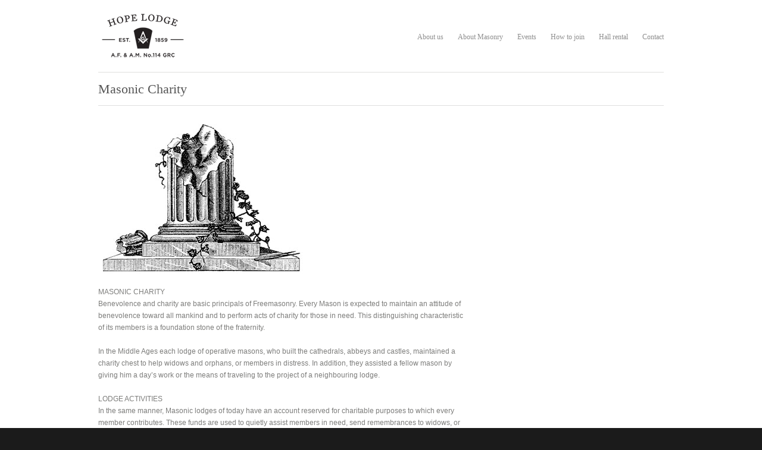

--- FILE ---
content_type: text/html; charset=UTF-8
request_url: https://hopelodge.ca/about-masonry/masonic-charity/
body_size: 8101
content:
<!DOCTYPE html>
<html lang="en-CA">

<head>
	<meta http-equiv="Content-Type" content="text/html; charset=UTF-8" />
	<title>Hope Lodge No. 114 A.F. &amp; A.M.  &raquo; Masonic Charity</title>
	<meta name="viewport" content="width=device-width, initial-scale = 1.0, maximum-scale=1.0, user-scalable=no" />
	<link rel="stylesheet" type="text/css" href="http://fonts.googleapis.com/css?family=Droid+Sans:regular,bold" />
	<link rel="stylesheet" type="text/css" href="http://fonts.googleapis.com/css?family=Droid+Serif:regular,bold" />
								
	<link rel="alternate" type="application/rss+xml" title="Hope Lodge No. 114 A.F. &amp; A.M. RSS Feed" href="https://hopelodge.ca/feed/" />
	<link rel="alternate" type="application/atom+xml" title="Hope Lodge No. 114 A.F. &amp; A.M. Atom Feed" href="https://hopelodge.ca/feed/atom/" />
	<link rel="pingback" href="https://hopelodge.ca/xmlrpc.php" />

			<link rel="shortcut icon" href="https://hopelodge.ca/wp-content/uploads/2015/01/favicon.jpg" />
	
	
	<meta name='robots' content='max-image-preview:large' />
<link rel="alternate" title="oEmbed (JSON)" type="application/json+oembed" href="https://hopelodge.ca/wp-json/oembed/1.0/embed?url=https%3A%2F%2Fhopelodge.ca%2Fabout-masonry%2Fmasonic-charity%2F" />
<link rel="alternate" title="oEmbed (XML)" type="text/xml+oembed" href="https://hopelodge.ca/wp-json/oembed/1.0/embed?url=https%3A%2F%2Fhopelodge.ca%2Fabout-masonry%2Fmasonic-charity%2F&#038;format=xml" />
<style id='wp-img-auto-sizes-contain-inline-css' type='text/css'>
img:is([sizes=auto i],[sizes^="auto," i]){contain-intrinsic-size:3000px 1500px}
/*# sourceURL=wp-img-auto-sizes-contain-inline-css */
</style>
<style id='wp-emoji-styles-inline-css' type='text/css'>

	img.wp-smiley, img.emoji {
		display: inline !important;
		border: none !important;
		box-shadow: none !important;
		height: 1em !important;
		width: 1em !important;
		margin: 0 0.07em !important;
		vertical-align: -0.1em !important;
		background: none !important;
		padding: 0 !important;
	}
/*# sourceURL=wp-emoji-styles-inline-css */
</style>
<style id='wp-block-library-inline-css' type='text/css'>
:root{--wp-block-synced-color:#7a00df;--wp-block-synced-color--rgb:122,0,223;--wp-bound-block-color:var(--wp-block-synced-color);--wp-editor-canvas-background:#ddd;--wp-admin-theme-color:#007cba;--wp-admin-theme-color--rgb:0,124,186;--wp-admin-theme-color-darker-10:#006ba1;--wp-admin-theme-color-darker-10--rgb:0,107,160.5;--wp-admin-theme-color-darker-20:#005a87;--wp-admin-theme-color-darker-20--rgb:0,90,135;--wp-admin-border-width-focus:2px}@media (min-resolution:192dpi){:root{--wp-admin-border-width-focus:1.5px}}.wp-element-button{cursor:pointer}:root .has-very-light-gray-background-color{background-color:#eee}:root .has-very-dark-gray-background-color{background-color:#313131}:root .has-very-light-gray-color{color:#eee}:root .has-very-dark-gray-color{color:#313131}:root .has-vivid-green-cyan-to-vivid-cyan-blue-gradient-background{background:linear-gradient(135deg,#00d084,#0693e3)}:root .has-purple-crush-gradient-background{background:linear-gradient(135deg,#34e2e4,#4721fb 50%,#ab1dfe)}:root .has-hazy-dawn-gradient-background{background:linear-gradient(135deg,#faaca8,#dad0ec)}:root .has-subdued-olive-gradient-background{background:linear-gradient(135deg,#fafae1,#67a671)}:root .has-atomic-cream-gradient-background{background:linear-gradient(135deg,#fdd79a,#004a59)}:root .has-nightshade-gradient-background{background:linear-gradient(135deg,#330968,#31cdcf)}:root .has-midnight-gradient-background{background:linear-gradient(135deg,#020381,#2874fc)}:root{--wp--preset--font-size--normal:16px;--wp--preset--font-size--huge:42px}.has-regular-font-size{font-size:1em}.has-larger-font-size{font-size:2.625em}.has-normal-font-size{font-size:var(--wp--preset--font-size--normal)}.has-huge-font-size{font-size:var(--wp--preset--font-size--huge)}.has-text-align-center{text-align:center}.has-text-align-left{text-align:left}.has-text-align-right{text-align:right}.has-fit-text{white-space:nowrap!important}#end-resizable-editor-section{display:none}.aligncenter{clear:both}.items-justified-left{justify-content:flex-start}.items-justified-center{justify-content:center}.items-justified-right{justify-content:flex-end}.items-justified-space-between{justify-content:space-between}.screen-reader-text{border:0;clip-path:inset(50%);height:1px;margin:-1px;overflow:hidden;padding:0;position:absolute;width:1px;word-wrap:normal!important}.screen-reader-text:focus{background-color:#ddd;clip-path:none;color:#444;display:block;font-size:1em;height:auto;left:5px;line-height:normal;padding:15px 23px 14px;text-decoration:none;top:5px;width:auto;z-index:100000}html :where(.has-border-color){border-style:solid}html :where([style*=border-top-color]){border-top-style:solid}html :where([style*=border-right-color]){border-right-style:solid}html :where([style*=border-bottom-color]){border-bottom-style:solid}html :where([style*=border-left-color]){border-left-style:solid}html :where([style*=border-width]){border-style:solid}html :where([style*=border-top-width]){border-top-style:solid}html :where([style*=border-right-width]){border-right-style:solid}html :where([style*=border-bottom-width]){border-bottom-style:solid}html :where([style*=border-left-width]){border-left-style:solid}html :where(img[class*=wp-image-]){height:auto;max-width:100%}:where(figure){margin:0 0 1em}html :where(.is-position-sticky){--wp-admin--admin-bar--position-offset:var(--wp-admin--admin-bar--height,0px)}@media screen and (max-width:600px){html :where(.is-position-sticky){--wp-admin--admin-bar--position-offset:0px}}

/*# sourceURL=wp-block-library-inline-css */
</style><style id='global-styles-inline-css' type='text/css'>
:root{--wp--preset--aspect-ratio--square: 1;--wp--preset--aspect-ratio--4-3: 4/3;--wp--preset--aspect-ratio--3-4: 3/4;--wp--preset--aspect-ratio--3-2: 3/2;--wp--preset--aspect-ratio--2-3: 2/3;--wp--preset--aspect-ratio--16-9: 16/9;--wp--preset--aspect-ratio--9-16: 9/16;--wp--preset--color--black: #000000;--wp--preset--color--cyan-bluish-gray: #abb8c3;--wp--preset--color--white: #ffffff;--wp--preset--color--pale-pink: #f78da7;--wp--preset--color--vivid-red: #cf2e2e;--wp--preset--color--luminous-vivid-orange: #ff6900;--wp--preset--color--luminous-vivid-amber: #fcb900;--wp--preset--color--light-green-cyan: #7bdcb5;--wp--preset--color--vivid-green-cyan: #00d084;--wp--preset--color--pale-cyan-blue: #8ed1fc;--wp--preset--color--vivid-cyan-blue: #0693e3;--wp--preset--color--vivid-purple: #9b51e0;--wp--preset--gradient--vivid-cyan-blue-to-vivid-purple: linear-gradient(135deg,rgb(6,147,227) 0%,rgb(155,81,224) 100%);--wp--preset--gradient--light-green-cyan-to-vivid-green-cyan: linear-gradient(135deg,rgb(122,220,180) 0%,rgb(0,208,130) 100%);--wp--preset--gradient--luminous-vivid-amber-to-luminous-vivid-orange: linear-gradient(135deg,rgb(252,185,0) 0%,rgb(255,105,0) 100%);--wp--preset--gradient--luminous-vivid-orange-to-vivid-red: linear-gradient(135deg,rgb(255,105,0) 0%,rgb(207,46,46) 100%);--wp--preset--gradient--very-light-gray-to-cyan-bluish-gray: linear-gradient(135deg,rgb(238,238,238) 0%,rgb(169,184,195) 100%);--wp--preset--gradient--cool-to-warm-spectrum: linear-gradient(135deg,rgb(74,234,220) 0%,rgb(151,120,209) 20%,rgb(207,42,186) 40%,rgb(238,44,130) 60%,rgb(251,105,98) 80%,rgb(254,248,76) 100%);--wp--preset--gradient--blush-light-purple: linear-gradient(135deg,rgb(255,206,236) 0%,rgb(152,150,240) 100%);--wp--preset--gradient--blush-bordeaux: linear-gradient(135deg,rgb(254,205,165) 0%,rgb(254,45,45) 50%,rgb(107,0,62) 100%);--wp--preset--gradient--luminous-dusk: linear-gradient(135deg,rgb(255,203,112) 0%,rgb(199,81,192) 50%,rgb(65,88,208) 100%);--wp--preset--gradient--pale-ocean: linear-gradient(135deg,rgb(255,245,203) 0%,rgb(182,227,212) 50%,rgb(51,167,181) 100%);--wp--preset--gradient--electric-grass: linear-gradient(135deg,rgb(202,248,128) 0%,rgb(113,206,126) 100%);--wp--preset--gradient--midnight: linear-gradient(135deg,rgb(2,3,129) 0%,rgb(40,116,252) 100%);--wp--preset--font-size--small: 13px;--wp--preset--font-size--medium: 20px;--wp--preset--font-size--large: 36px;--wp--preset--font-size--x-large: 42px;--wp--preset--spacing--20: 0.44rem;--wp--preset--spacing--30: 0.67rem;--wp--preset--spacing--40: 1rem;--wp--preset--spacing--50: 1.5rem;--wp--preset--spacing--60: 2.25rem;--wp--preset--spacing--70: 3.38rem;--wp--preset--spacing--80: 5.06rem;--wp--preset--shadow--natural: 6px 6px 9px rgba(0, 0, 0, 0.2);--wp--preset--shadow--deep: 12px 12px 50px rgba(0, 0, 0, 0.4);--wp--preset--shadow--sharp: 6px 6px 0px rgba(0, 0, 0, 0.2);--wp--preset--shadow--outlined: 6px 6px 0px -3px rgb(255, 255, 255), 6px 6px rgb(0, 0, 0);--wp--preset--shadow--crisp: 6px 6px 0px rgb(0, 0, 0);}:where(.is-layout-flex){gap: 0.5em;}:where(.is-layout-grid){gap: 0.5em;}body .is-layout-flex{display: flex;}.is-layout-flex{flex-wrap: wrap;align-items: center;}.is-layout-flex > :is(*, div){margin: 0;}body .is-layout-grid{display: grid;}.is-layout-grid > :is(*, div){margin: 0;}:where(.wp-block-columns.is-layout-flex){gap: 2em;}:where(.wp-block-columns.is-layout-grid){gap: 2em;}:where(.wp-block-post-template.is-layout-flex){gap: 1.25em;}:where(.wp-block-post-template.is-layout-grid){gap: 1.25em;}.has-black-color{color: var(--wp--preset--color--black) !important;}.has-cyan-bluish-gray-color{color: var(--wp--preset--color--cyan-bluish-gray) !important;}.has-white-color{color: var(--wp--preset--color--white) !important;}.has-pale-pink-color{color: var(--wp--preset--color--pale-pink) !important;}.has-vivid-red-color{color: var(--wp--preset--color--vivid-red) !important;}.has-luminous-vivid-orange-color{color: var(--wp--preset--color--luminous-vivid-orange) !important;}.has-luminous-vivid-amber-color{color: var(--wp--preset--color--luminous-vivid-amber) !important;}.has-light-green-cyan-color{color: var(--wp--preset--color--light-green-cyan) !important;}.has-vivid-green-cyan-color{color: var(--wp--preset--color--vivid-green-cyan) !important;}.has-pale-cyan-blue-color{color: var(--wp--preset--color--pale-cyan-blue) !important;}.has-vivid-cyan-blue-color{color: var(--wp--preset--color--vivid-cyan-blue) !important;}.has-vivid-purple-color{color: var(--wp--preset--color--vivid-purple) !important;}.has-black-background-color{background-color: var(--wp--preset--color--black) !important;}.has-cyan-bluish-gray-background-color{background-color: var(--wp--preset--color--cyan-bluish-gray) !important;}.has-white-background-color{background-color: var(--wp--preset--color--white) !important;}.has-pale-pink-background-color{background-color: var(--wp--preset--color--pale-pink) !important;}.has-vivid-red-background-color{background-color: var(--wp--preset--color--vivid-red) !important;}.has-luminous-vivid-orange-background-color{background-color: var(--wp--preset--color--luminous-vivid-orange) !important;}.has-luminous-vivid-amber-background-color{background-color: var(--wp--preset--color--luminous-vivid-amber) !important;}.has-light-green-cyan-background-color{background-color: var(--wp--preset--color--light-green-cyan) !important;}.has-vivid-green-cyan-background-color{background-color: var(--wp--preset--color--vivid-green-cyan) !important;}.has-pale-cyan-blue-background-color{background-color: var(--wp--preset--color--pale-cyan-blue) !important;}.has-vivid-cyan-blue-background-color{background-color: var(--wp--preset--color--vivid-cyan-blue) !important;}.has-vivid-purple-background-color{background-color: var(--wp--preset--color--vivid-purple) !important;}.has-black-border-color{border-color: var(--wp--preset--color--black) !important;}.has-cyan-bluish-gray-border-color{border-color: var(--wp--preset--color--cyan-bluish-gray) !important;}.has-white-border-color{border-color: var(--wp--preset--color--white) !important;}.has-pale-pink-border-color{border-color: var(--wp--preset--color--pale-pink) !important;}.has-vivid-red-border-color{border-color: var(--wp--preset--color--vivid-red) !important;}.has-luminous-vivid-orange-border-color{border-color: var(--wp--preset--color--luminous-vivid-orange) !important;}.has-luminous-vivid-amber-border-color{border-color: var(--wp--preset--color--luminous-vivid-amber) !important;}.has-light-green-cyan-border-color{border-color: var(--wp--preset--color--light-green-cyan) !important;}.has-vivid-green-cyan-border-color{border-color: var(--wp--preset--color--vivid-green-cyan) !important;}.has-pale-cyan-blue-border-color{border-color: var(--wp--preset--color--pale-cyan-blue) !important;}.has-vivid-cyan-blue-border-color{border-color: var(--wp--preset--color--vivid-cyan-blue) !important;}.has-vivid-purple-border-color{border-color: var(--wp--preset--color--vivid-purple) !important;}.has-vivid-cyan-blue-to-vivid-purple-gradient-background{background: var(--wp--preset--gradient--vivid-cyan-blue-to-vivid-purple) !important;}.has-light-green-cyan-to-vivid-green-cyan-gradient-background{background: var(--wp--preset--gradient--light-green-cyan-to-vivid-green-cyan) !important;}.has-luminous-vivid-amber-to-luminous-vivid-orange-gradient-background{background: var(--wp--preset--gradient--luminous-vivid-amber-to-luminous-vivid-orange) !important;}.has-luminous-vivid-orange-to-vivid-red-gradient-background{background: var(--wp--preset--gradient--luminous-vivid-orange-to-vivid-red) !important;}.has-very-light-gray-to-cyan-bluish-gray-gradient-background{background: var(--wp--preset--gradient--very-light-gray-to-cyan-bluish-gray) !important;}.has-cool-to-warm-spectrum-gradient-background{background: var(--wp--preset--gradient--cool-to-warm-spectrum) !important;}.has-blush-light-purple-gradient-background{background: var(--wp--preset--gradient--blush-light-purple) !important;}.has-blush-bordeaux-gradient-background{background: var(--wp--preset--gradient--blush-bordeaux) !important;}.has-luminous-dusk-gradient-background{background: var(--wp--preset--gradient--luminous-dusk) !important;}.has-pale-ocean-gradient-background{background: var(--wp--preset--gradient--pale-ocean) !important;}.has-electric-grass-gradient-background{background: var(--wp--preset--gradient--electric-grass) !important;}.has-midnight-gradient-background{background: var(--wp--preset--gradient--midnight) !important;}.has-small-font-size{font-size: var(--wp--preset--font-size--small) !important;}.has-medium-font-size{font-size: var(--wp--preset--font-size--medium) !important;}.has-large-font-size{font-size: var(--wp--preset--font-size--large) !important;}.has-x-large-font-size{font-size: var(--wp--preset--font-size--x-large) !important;}
/*# sourceURL=global-styles-inline-css */
</style>

<style id='classic-theme-styles-inline-css' type='text/css'>
/*! This file is auto-generated */
.wp-block-button__link{color:#fff;background-color:#32373c;border-radius:9999px;box-shadow:none;text-decoration:none;padding:calc(.667em + 2px) calc(1.333em + 2px);font-size:1.125em}.wp-block-file__button{background:#32373c;color:#fff;text-decoration:none}
/*# sourceURL=/wp-includes/css/classic-themes.min.css */
</style>
<link rel='stylesheet' id='hero-style-css' href='https://hopelodge.ca/wp-content/themes/herothemetrust/style.css?ver=6.9' type='text/css' media='all' />
<link rel='stylesheet' id='superfish-css' href='https://hopelodge.ca/wp-content/themes/herothemetrust/css/superfish.css?ver=1.4.8' type='text/css' media='all' />
<link rel='stylesheet' id='slideshow-css' href='https://hopelodge.ca/wp-content/themes/herothemetrust/css/flexslider.css?ver=1.8' type='text/css' media='all' />
<script type="text/javascript" src="https://hopelodge.ca/wp-includes/js/jquery/jquery.min.js?ver=3.7.1" id="jquery-core-js"></script>
<script type="text/javascript" src="https://hopelodge.ca/wp-includes/js/jquery/jquery-migrate.min.js?ver=3.4.1" id="jquery-migrate-js"></script>
<link rel="https://api.w.org/" href="https://hopelodge.ca/wp-json/" /><link rel="alternate" title="JSON" type="application/json" href="https://hopelodge.ca/wp-json/wp/v2/pages/88" /><meta name="generator" content="WordPress 6.9" />
<link rel="canonical" href="https://hopelodge.ca/about-masonry/masonic-charity/" />
<link rel='shortlink' href='https://hopelodge.ca/?p=88' />
<script>
  (function(i,s,o,g,r,a,m){i['GoogleAnalyticsObject']=r;i[r]=i[r]||function(){
  (i[r].q=i[r].q||[]).push(arguments)},i[r].l=1*new Date();a=s.createElement(o),
  m=s.getElementsByTagName(o)[0];a.async=1;a.src=g;m.parentNode.insertBefore(a,m)
  })(window,document,'script','//www.google-analytics.com/analytics.js','ga');

  ga('create', 'UA-91875221-1', 'auto');
    ga('send', 'pageview');
</script><meta name="generator" content=" " />

<style type="text/css" media="screen">


	#bannerText { top: 250px; }

	blockquote, address {
		border-left: 5px solid #ccb676;
	}
	#filterNav .selected, #filterNav a.selected:hover, #content .project.small .inside {
		background-color: #ccb676;
	}

#mainNav ul a, #mainNav ul li.sfHover ul a { color: #8f8f8f !important;	}
	#mainNav ul li.current a,
	#mainNav ul li.current-cat a,
	#mainNav ul li.current_page_item a,
	#mainNav ul li.current-menu-item a,
	#mainNav ul li.current-post-ancestor a,
	.single-post #mainNav ul li.current_page_parent a,
	#mainNav ul li.current-category-parent a,
	#mainNav ul li.current-category-ancestor a,
	#mainNav ul li.current-portfolio-ancestor a,
	#mainNav ul li.current-projects-ancestor a {
		color: #2e2e2e !important;
	}
	#mainNav ul li.sfHover a,
	#mainNav ul li a:hover,
	#mainNav ul li:hover {
		color: #2e2e2e !important;
	}
	#mainNav ul li.sfHover ul a:hover { color: #2e2e2e !important;}

a { color: #ccb676;}
a:hover {color: #aa9862;}
.button, #searchsubmit, input[type="submit"] {background-color: #757575 !important;}
.button:hover, #searchsubmit:hover, input[type="submit"]:hover {background-color: #595959 !important;}

	#homeBanner {
		background-color: #ffffff;
	}

	#homeBanner {
		background-image: url(https://hopelodge.ca/wp-content/uploads/2015/01/jw_painting_sm21.jpg);
		background-repeat:no-repeat;
		background-attachment:fixed;
		background-position:center top;
	}

#content .page.small p {
      display: none;
}
</style>

<!--[if IE 7]>
<link rel="stylesheet" href="https://hopelodge.ca/wp-content/themes/herothemetrust/css/ie7.css" type="text/css" media="screen" />
<![endif]-->
<!--[if IE 8]>
<link rel="stylesheet" href="https://hopelodge.ca/wp-content/themes/herothemetrust/css/ie8.css" type="text/css" media="screen" />
<![endif]-->
<!--[if IE]><script src="http://html5shiv.googlecode.com/svn/trunk/html5.js"></script><![endif]-->




</head>

<body class="wp-singular page-template-default page page-id-88 page-child parent-pageid-86 wp-theme-herothemetrust " >

<div id="container">
<div id="header">
	<div class="inside clearfix">

				<div id="logo">
					<h1 class="logo"><a href="https://hopelodge.ca"><img src="https://hopelodge.ca/wp-content/uploads/2015/01/Hope_logo-SM.png" alt="Hope Lodge No. 114 A.F. &amp; A.M." /></a></h1>
				</div>

		<div id="mainNav" class="clearfix">
			<div class="menu-menu-1-container"><ul id="menu-menu-1" class="sf-menu"><li id="menu-item-29" class="menu-item menu-item-type-post_type menu-item-object-page menu-item-has-children menu-item-29"><a href="https://hopelodge.ca/about-us/">About us</a>
<ul class="sub-menu">
	<li id="menu-item-124" class="menu-item menu-item-type-post_type menu-item-object-page menu-item-124"><a href="https://hopelodge.ca/about-us/">About us</a></li>
	<li id="menu-item-30" class="menu-item menu-item-type-post_type menu-item-object-page menu-item-30"><a href="https://hopelodge.ca/about-us/lodge-officers/">Lodge Officers</a></li>
	<li id="menu-item-180" class="menu-item menu-item-type-post_type menu-item-object-page menu-item-180"><a href="https://hopelodge.ca/about-us/past-masters/">Past Masters</a></li>
	<li id="menu-item-182" class="menu-item menu-item-type-post_type menu-item-object-page menu-item-182"><a href="https://hopelodge.ca/about-us/lodge-history/">Lodge History</a></li>
</ul>
</li>
<li id="menu-item-91" class="menu-item menu-item-type-post_type menu-item-object-page current-page-ancestor current-menu-ancestor current-menu-parent current-page-parent current_page_parent current_page_ancestor menu-item-has-children menu-item-91"><a href="https://hopelodge.ca/about-masonry/">About Masonry</a>
<ul class="sub-menu">
	<li id="menu-item-125" class="menu-item menu-item-type-post_type menu-item-object-page current-page-ancestor current-page-parent menu-item-125"><a href="https://hopelodge.ca/about-masonry/">About Masonry</a></li>
	<li id="menu-item-92" class="menu-item menu-item-type-post_type menu-item-object-page current-menu-item page_item page-item-88 current_page_item menu-item-92"><a href="https://hopelodge.ca/about-masonry/masonic-charity/" aria-current="page">Masonic Charity</a></li>
</ul>
</li>
<li id="menu-item-60" class="menu-item menu-item-type-post_type menu-item-object-page menu-item-60"><a href="https://hopelodge.ca/events/">Events</a></li>
<li id="menu-item-33" class="menu-item menu-item-type-post_type menu-item-object-page menu-item-33"><a href="https://hopelodge.ca/how-to-join/">How to join</a></li>
<li id="menu-item-34" class="menu-item menu-item-type-custom menu-item-object-custom menu-item-34"><a href="http://masonhall.ca/">Hall rental</a></li>
<li id="menu-item-32" class="menu-item menu-item-type-post_type menu-item-object-page menu-item-32"><a href="https://hopelodge.ca/contact/">Contact</a></li>
</ul></div>		</div>
	</div>

	</div>

<div class="wrap">
<div id="main" class="clearfix">
	
		
				<div id="pageHead">
			<h1>Masonic Charity</h1>
										
		</div>
			
				 
		<div id="content" class="twoThirds clearfix">
						    
			    <div class="clearfix post-88 page type-page status-publish hentry">	
				<span class="entry-title" style="display: none;">Masonic Charity</span><span class="vcard" style="display: none;"><span class="fn"><a href="https://hopelodge.ca/author/luke/" title="Posts by Luke" rel="author">Luke</a></span></span><span class="updated" style="display:none;">2015-01-12T02:12:52+00:00</span>					
					<p><img fetchpriority="high" decoding="async" class="alignnone size-full wp-image-89" src="https://hopelodge.ca/wp-content/uploads/2015/01/broken-column.jpg" alt="broken column" width="360" height="253" srcset="https://hopelodge.ca/wp-content/uploads/2015/01/broken-column.jpg 360w, https://hopelodge.ca/wp-content/uploads/2015/01/broken-column-300x211.jpg 300w" sizes="(max-width: 360px) 100vw, 360px" /></p>
<p>MASONIC CHARITY<br />
Benevolence and charity are basic principals of Freemasonry. Every Mason is expected to maintain an attitude of benevolence toward all mankind and to perform acts of charity for those in need. This distinguishing characteristic of its members is a foundation stone of the fraternity.</p>
<p>In the Middle Ages each lodge of operative masons, who built the cathedrals, abbeys and castles, maintained a charity chest to help widows and orphans, or members in distress. In addition, they assisted a fellow mason by giving him a day’s work or the means of traveling to the project of a neighbouring lodge.</p>
<p>LODGE ACTIVITIES<br />
In the same manner, Masonic lodges of today have an account reserved for charitable purposes to which every member contributes. These funds are used to quietly assist members in need, send remembrances to widows, or special greetings to brethren confined by age or illness. Many lodges extend their benevolent activities by supporting worthwhile community projects.</p>
<p>THE NEED CONTINUES<br />
Even with increased availability of governmental social assistance, there remains a pressing need for Masonic benevolence and charity. Kindly acts of remembrance toward older members, the infirmed and widows are always required. Practical assistance for those in distress is still the responsibility of those who can help.</p>
<p>Therefore, every Mason through his private efforts, his lodge and the other avenues of Masonic charity ought to consider what he should, can, and will do to assist others.</p>
				
				</div>				
				


			
								    	
		</div>
		
		<div id="sidebar" class="clearfix">
	
		
    
		  		
    
	</div><!-- end sidebar -->		
	
	</div>
	</div>
	<div id="footer" >
		<div class="inside">
		<div class="main clearfix">
		
			<div id="text-3" class="oneThird widget_text footerBox widgetBox">			<div class="textwidget"><a href="https://www.facebook.com/HopeLodgeNo114" target="_blank"><img src="https://hopelodge.ca/wp-content/uploads/2015/01/facebook-2.png" /></a>
<a href="mailto:secretary@hopelodge.ca?subject=Message%20to%20the%20Secretary"><img src="https://hopelodge.ca/wp-content/uploads/2015/01/email3.png" /></a></div>
		</div><div id="text-5" class="oneThird widget_text footerBox widgetBox">			<div class="textwidget"><a href="http://grandlodge.on.ca" target="_blank"><img src="https://hopelodge.ca/wp-content/uploads/2015/01/Grand-Lodge-02-01.jpg" /></a></div>
		</div><div id="text-4" class="oneThird widget_text footerBox widgetBox">			<div class="textwidget"><a href="http://grandlodge.on.ca" target="_blank"><img src="https://hopelodge.ca/wp-content/uploads/2015/01/07114.gif" /></a></div>
		</div>
				</div><!-- end footer main -->

		<div class="secondary clearfix">
									<div class="left"><p>54 Toronto Road, Port Hope, ON  L1A 3R9  •  905 885-2758</p></div>
			<div class="right"><p></p></div>
		</div><!-- end footer secondary-->
		</div><!-- end footer inside-->
	</div><!-- end footer -->
</div><!-- end container -->
<script type="speculationrules">
{"prefetch":[{"source":"document","where":{"and":[{"href_matches":"/*"},{"not":{"href_matches":["/wp-*.php","/wp-admin/*","/wp-content/uploads/*","/wp-content/*","/wp-content/plugins/*","/wp-content/themes/herothemetrust/*","/*\\?(.+)"]}},{"not":{"selector_matches":"a[rel~=\"nofollow\"]"}},{"not":{"selector_matches":".no-prefetch, .no-prefetch a"}}]},"eagerness":"conservative"}]}
</script>
<script type="text/javascript" src="https://hopelodge.ca/wp-includes/js/comment-reply.min.js?ver=6.9" id="comment-reply-js" async="async" data-wp-strategy="async" fetchpriority="low"></script>
<script type="text/javascript" src="https://hopelodge.ca/wp-content/themes/herothemetrust/js/superfish.js?ver=1.4.8" id="superfish-js"></script>
<script type="text/javascript" src="https://hopelodge.ca/wp-content/themes/herothemetrust/js/jquery.fitvids.js?ver=1.0" id="fitvids-js"></script>
<script type="text/javascript" src="https://hopelodge.ca/wp-content/themes/herothemetrust/js/jquery.fittext.js?ver=1.0" id="fittext-js"></script>
<script type="text/javascript" src="https://hopelodge.ca/wp-content/themes/herothemetrust/js/jquery.waitforimages.min.js?ver=1.0" id="hero-wait-for-images-js"></script>
<script type="text/javascript" src="https://hopelodge.ca/wp-content/themes/herothemetrust/js/isotope.pkgd.min.js?ver=2.2.0" id="hero-isotope-js"></script>
<script type="text/javascript" src="https://hopelodge.ca/wp-content/themes/herothemetrust/js/jquery.flexslider-min.js?ver=1.8" id="slideshow-js"></script>
<script type="text/javascript" src="https://hopelodge.ca/wp-content/themes/herothemetrust/js/theme_trust.js?ver=1.0" id="theme_trust_js-js"></script>
<script id="wp-emoji-settings" type="application/json">
{"baseUrl":"https://s.w.org/images/core/emoji/17.0.2/72x72/","ext":".png","svgUrl":"https://s.w.org/images/core/emoji/17.0.2/svg/","svgExt":".svg","source":{"concatemoji":"https://hopelodge.ca/wp-includes/js/wp-emoji-release.min.js?ver=6.9"}}
</script>
<script type="module">
/* <![CDATA[ */
/*! This file is auto-generated */
const a=JSON.parse(document.getElementById("wp-emoji-settings").textContent),o=(window._wpemojiSettings=a,"wpEmojiSettingsSupports"),s=["flag","emoji"];function i(e){try{var t={supportTests:e,timestamp:(new Date).valueOf()};sessionStorage.setItem(o,JSON.stringify(t))}catch(e){}}function c(e,t,n){e.clearRect(0,0,e.canvas.width,e.canvas.height),e.fillText(t,0,0);t=new Uint32Array(e.getImageData(0,0,e.canvas.width,e.canvas.height).data);e.clearRect(0,0,e.canvas.width,e.canvas.height),e.fillText(n,0,0);const a=new Uint32Array(e.getImageData(0,0,e.canvas.width,e.canvas.height).data);return t.every((e,t)=>e===a[t])}function p(e,t){e.clearRect(0,0,e.canvas.width,e.canvas.height),e.fillText(t,0,0);var n=e.getImageData(16,16,1,1);for(let e=0;e<n.data.length;e++)if(0!==n.data[e])return!1;return!0}function u(e,t,n,a){switch(t){case"flag":return n(e,"\ud83c\udff3\ufe0f\u200d\u26a7\ufe0f","\ud83c\udff3\ufe0f\u200b\u26a7\ufe0f")?!1:!n(e,"\ud83c\udde8\ud83c\uddf6","\ud83c\udde8\u200b\ud83c\uddf6")&&!n(e,"\ud83c\udff4\udb40\udc67\udb40\udc62\udb40\udc65\udb40\udc6e\udb40\udc67\udb40\udc7f","\ud83c\udff4\u200b\udb40\udc67\u200b\udb40\udc62\u200b\udb40\udc65\u200b\udb40\udc6e\u200b\udb40\udc67\u200b\udb40\udc7f");case"emoji":return!a(e,"\ud83e\u1fac8")}return!1}function f(e,t,n,a){let r;const o=(r="undefined"!=typeof WorkerGlobalScope&&self instanceof WorkerGlobalScope?new OffscreenCanvas(300,150):document.createElement("canvas")).getContext("2d",{willReadFrequently:!0}),s=(o.textBaseline="top",o.font="600 32px Arial",{});return e.forEach(e=>{s[e]=t(o,e,n,a)}),s}function r(e){var t=document.createElement("script");t.src=e,t.defer=!0,document.head.appendChild(t)}a.supports={everything:!0,everythingExceptFlag:!0},new Promise(t=>{let n=function(){try{var e=JSON.parse(sessionStorage.getItem(o));if("object"==typeof e&&"number"==typeof e.timestamp&&(new Date).valueOf()<e.timestamp+604800&&"object"==typeof e.supportTests)return e.supportTests}catch(e){}return null}();if(!n){if("undefined"!=typeof Worker&&"undefined"!=typeof OffscreenCanvas&&"undefined"!=typeof URL&&URL.createObjectURL&&"undefined"!=typeof Blob)try{var e="postMessage("+f.toString()+"("+[JSON.stringify(s),u.toString(),c.toString(),p.toString()].join(",")+"));",a=new Blob([e],{type:"text/javascript"});const r=new Worker(URL.createObjectURL(a),{name:"wpTestEmojiSupports"});return void(r.onmessage=e=>{i(n=e.data),r.terminate(),t(n)})}catch(e){}i(n=f(s,u,c,p))}t(n)}).then(e=>{for(const n in e)a.supports[n]=e[n],a.supports.everything=a.supports.everything&&a.supports[n],"flag"!==n&&(a.supports.everythingExceptFlag=a.supports.everythingExceptFlag&&a.supports[n]);var t;a.supports.everythingExceptFlag=a.supports.everythingExceptFlag&&!a.supports.flag,a.supports.everything||((t=a.source||{}).concatemoji?r(t.concatemoji):t.wpemoji&&t.twemoji&&(r(t.twemoji),r(t.wpemoji)))});
//# sourceURL=https://hopelodge.ca/wp-includes/js/wp-emoji-loader.min.js
/* ]]> */
</script>
</body>
</html>

--- FILE ---
content_type: text/plain
request_url: https://www.google-analytics.com/j/collect?v=1&_v=j102&a=19503685&t=pageview&_s=1&dl=https%3A%2F%2Fhopelodge.ca%2Fabout-masonry%2Fmasonic-charity%2F&ul=en-us%40posix&dt=Hope%20Lodge%20No.%20114%20A.F.%20%26%20A.M.%20%C2%BB%20Masonic%20Charity&sr=1280x720&vp=1280x720&_u=IEBAAEABAAAAACAAI~&jid=880169950&gjid=1734969252&cid=1907117558.1768471142&tid=UA-91875221-1&_gid=1376536355.1768471142&_r=1&_slc=1&z=2019646044
body_size: -450
content:
2,cG-T7C3L6JXSK